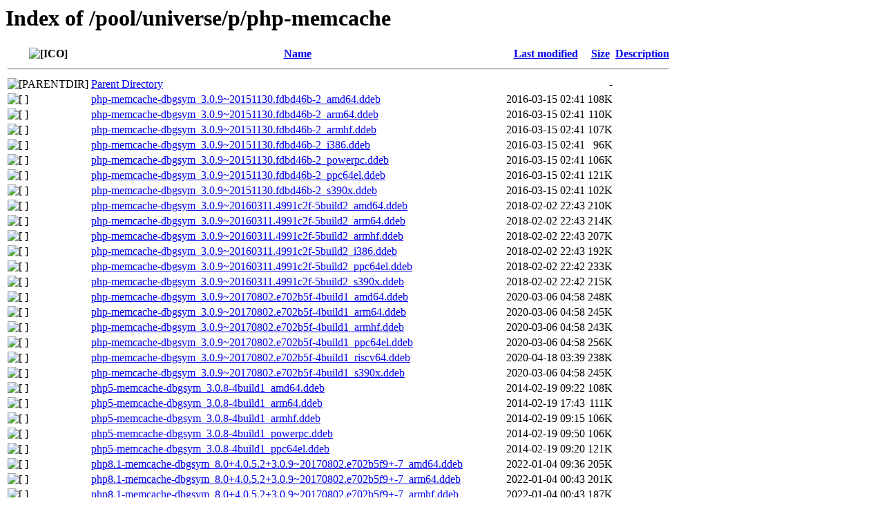

--- FILE ---
content_type: text/html;charset=UTF-8
request_url: http://ddebs.ubuntu.com/pool/universe/p/php-memcache/
body_size: 1205
content:
<!DOCTYPE HTML PUBLIC "-//W3C//DTD HTML 3.2 Final//EN">
<html>
 <head>
  <title>Index of /pool/universe/p/php-memcache</title>
 </head>
 <body>
<h1>Index of /pool/universe/p/php-memcache</h1>
  <table>
   <tr><th valign="top"><img src="/icons/blank.gif" alt="[ICO]"></th><th><a href="?C=N;O=D">Name</a></th><th><a href="?C=M;O=A">Last modified</a></th><th><a href="?C=S;O=A">Size</a></th><th><a href="?C=D;O=A">Description</a></th></tr>
   <tr><th colspan="5"><hr></th></tr>
<tr><td valign="top"><img src="/icons/back.gif" alt="[PARENTDIR]"></td><td><a href="/pool/universe/p/">Parent Directory</a></td><td>&nbsp;</td><td align="right">  - </td><td>&nbsp;</td></tr>
<tr><td valign="top"><img src="/icons/unknown.gif" alt="[   ]"></td><td><a href="php-memcache-dbgsym_3.0.9~20151130.fdbd46b-2_amd64.ddeb">php-memcache-dbgsym_3.0.9~20151130.fdbd46b-2_amd64.ddeb</a></td><td align="right">2016-03-15 02:41  </td><td align="right">108K</td><td>&nbsp;</td></tr>
<tr><td valign="top"><img src="/icons/unknown.gif" alt="[   ]"></td><td><a href="php-memcache-dbgsym_3.0.9~20151130.fdbd46b-2_arm64.ddeb">php-memcache-dbgsym_3.0.9~20151130.fdbd46b-2_arm64.ddeb</a></td><td align="right">2016-03-15 02:41  </td><td align="right">110K</td><td>&nbsp;</td></tr>
<tr><td valign="top"><img src="/icons/unknown.gif" alt="[   ]"></td><td><a href="php-memcache-dbgsym_3.0.9~20151130.fdbd46b-2_armhf.ddeb">php-memcache-dbgsym_3.0.9~20151130.fdbd46b-2_armhf.ddeb</a></td><td align="right">2016-03-15 02:41  </td><td align="right">107K</td><td>&nbsp;</td></tr>
<tr><td valign="top"><img src="/icons/unknown.gif" alt="[   ]"></td><td><a href="php-memcache-dbgsym_3.0.9~20151130.fdbd46b-2_i386.ddeb">php-memcache-dbgsym_3.0.9~20151130.fdbd46b-2_i386.ddeb</a></td><td align="right">2016-03-15 02:41  </td><td align="right"> 96K</td><td>&nbsp;</td></tr>
<tr><td valign="top"><img src="/icons/unknown.gif" alt="[   ]"></td><td><a href="php-memcache-dbgsym_3.0.9~20151130.fdbd46b-2_powerpc.ddeb">php-memcache-dbgsym_3.0.9~20151130.fdbd46b-2_powerpc.ddeb</a></td><td align="right">2016-03-15 02:41  </td><td align="right">106K</td><td>&nbsp;</td></tr>
<tr><td valign="top"><img src="/icons/unknown.gif" alt="[   ]"></td><td><a href="php-memcache-dbgsym_3.0.9~20151130.fdbd46b-2_ppc64el.ddeb">php-memcache-dbgsym_3.0.9~20151130.fdbd46b-2_ppc64el.ddeb</a></td><td align="right">2016-03-15 02:41  </td><td align="right">121K</td><td>&nbsp;</td></tr>
<tr><td valign="top"><img src="/icons/unknown.gif" alt="[   ]"></td><td><a href="php-memcache-dbgsym_3.0.9~20151130.fdbd46b-2_s390x.ddeb">php-memcache-dbgsym_3.0.9~20151130.fdbd46b-2_s390x.ddeb</a></td><td align="right">2016-03-15 02:41  </td><td align="right">102K</td><td>&nbsp;</td></tr>
<tr><td valign="top"><img src="/icons/unknown.gif" alt="[   ]"></td><td><a href="php-memcache-dbgsym_3.0.9~20160311.4991c2f-5build2_amd64.ddeb">php-memcache-dbgsym_3.0.9~20160311.4991c2f-5build2_amd64.ddeb</a></td><td align="right">2018-02-02 22:43  </td><td align="right">210K</td><td>&nbsp;</td></tr>
<tr><td valign="top"><img src="/icons/unknown.gif" alt="[   ]"></td><td><a href="php-memcache-dbgsym_3.0.9~20160311.4991c2f-5build2_arm64.ddeb">php-memcache-dbgsym_3.0.9~20160311.4991c2f-5build2_arm64.ddeb</a></td><td align="right">2018-02-02 22:43  </td><td align="right">214K</td><td>&nbsp;</td></tr>
<tr><td valign="top"><img src="/icons/unknown.gif" alt="[   ]"></td><td><a href="php-memcache-dbgsym_3.0.9~20160311.4991c2f-5build2_armhf.ddeb">php-memcache-dbgsym_3.0.9~20160311.4991c2f-5build2_armhf.ddeb</a></td><td align="right">2018-02-02 22:43  </td><td align="right">207K</td><td>&nbsp;</td></tr>
<tr><td valign="top"><img src="/icons/unknown.gif" alt="[   ]"></td><td><a href="php-memcache-dbgsym_3.0.9~20160311.4991c2f-5build2_i386.ddeb">php-memcache-dbgsym_3.0.9~20160311.4991c2f-5build2_i386.ddeb</a></td><td align="right">2018-02-02 22:43  </td><td align="right">192K</td><td>&nbsp;</td></tr>
<tr><td valign="top"><img src="/icons/unknown.gif" alt="[   ]"></td><td><a href="php-memcache-dbgsym_3.0.9~20160311.4991c2f-5build2_ppc64el.ddeb">php-memcache-dbgsym_3.0.9~20160311.4991c2f-5build2_ppc64el.ddeb</a></td><td align="right">2018-02-02 22:42  </td><td align="right">233K</td><td>&nbsp;</td></tr>
<tr><td valign="top"><img src="/icons/unknown.gif" alt="[   ]"></td><td><a href="php-memcache-dbgsym_3.0.9~20160311.4991c2f-5build2_s390x.ddeb">php-memcache-dbgsym_3.0.9~20160311.4991c2f-5build2_s390x.ddeb</a></td><td align="right">2018-02-02 22:42  </td><td align="right">215K</td><td>&nbsp;</td></tr>
<tr><td valign="top"><img src="/icons/unknown.gif" alt="[   ]"></td><td><a href="php-memcache-dbgsym_3.0.9~20170802.e702b5f-4build1_amd64.ddeb">php-memcache-dbgsym_3.0.9~20170802.e702b5f-4build1_amd64.ddeb</a></td><td align="right">2020-03-06 04:58  </td><td align="right">248K</td><td>&nbsp;</td></tr>
<tr><td valign="top"><img src="/icons/unknown.gif" alt="[   ]"></td><td><a href="php-memcache-dbgsym_3.0.9~20170802.e702b5f-4build1_arm64.ddeb">php-memcache-dbgsym_3.0.9~20170802.e702b5f-4build1_arm64.ddeb</a></td><td align="right">2020-03-06 04:58  </td><td align="right">245K</td><td>&nbsp;</td></tr>
<tr><td valign="top"><img src="/icons/unknown.gif" alt="[   ]"></td><td><a href="php-memcache-dbgsym_3.0.9~20170802.e702b5f-4build1_armhf.ddeb">php-memcache-dbgsym_3.0.9~20170802.e702b5f-4build1_armhf.ddeb</a></td><td align="right">2020-03-06 04:58  </td><td align="right">243K</td><td>&nbsp;</td></tr>
<tr><td valign="top"><img src="/icons/unknown.gif" alt="[   ]"></td><td><a href="php-memcache-dbgsym_3.0.9~20170802.e702b5f-4build1_ppc64el.ddeb">php-memcache-dbgsym_3.0.9~20170802.e702b5f-4build1_ppc64el.ddeb</a></td><td align="right">2020-03-06 04:58  </td><td align="right">256K</td><td>&nbsp;</td></tr>
<tr><td valign="top"><img src="/icons/unknown.gif" alt="[   ]"></td><td><a href="php-memcache-dbgsym_3.0.9~20170802.e702b5f-4build1_riscv64.ddeb">php-memcache-dbgsym_3.0.9~20170802.e702b5f-4build1_riscv64.ddeb</a></td><td align="right">2020-04-18 03:39  </td><td align="right">238K</td><td>&nbsp;</td></tr>
<tr><td valign="top"><img src="/icons/unknown.gif" alt="[   ]"></td><td><a href="php-memcache-dbgsym_3.0.9~20170802.e702b5f-4build1_s390x.ddeb">php-memcache-dbgsym_3.0.9~20170802.e702b5f-4build1_s390x.ddeb</a></td><td align="right">2020-03-06 04:58  </td><td align="right">245K</td><td>&nbsp;</td></tr>
<tr><td valign="top"><img src="/icons/unknown.gif" alt="[   ]"></td><td><a href="php5-memcache-dbgsym_3.0.8-4build1_amd64.ddeb">php5-memcache-dbgsym_3.0.8-4build1_amd64.ddeb</a></td><td align="right">2014-02-19 09:22  </td><td align="right">108K</td><td>&nbsp;</td></tr>
<tr><td valign="top"><img src="/icons/unknown.gif" alt="[   ]"></td><td><a href="php5-memcache-dbgsym_3.0.8-4build1_arm64.ddeb">php5-memcache-dbgsym_3.0.8-4build1_arm64.ddeb</a></td><td align="right">2014-02-19 17:43  </td><td align="right">111K</td><td>&nbsp;</td></tr>
<tr><td valign="top"><img src="/icons/unknown.gif" alt="[   ]"></td><td><a href="php5-memcache-dbgsym_3.0.8-4build1_armhf.ddeb">php5-memcache-dbgsym_3.0.8-4build1_armhf.ddeb</a></td><td align="right">2014-02-19 09:15  </td><td align="right">106K</td><td>&nbsp;</td></tr>
<tr><td valign="top"><img src="/icons/unknown.gif" alt="[   ]"></td><td><a href="php5-memcache-dbgsym_3.0.8-4build1_powerpc.ddeb">php5-memcache-dbgsym_3.0.8-4build1_powerpc.ddeb</a></td><td align="right">2014-02-19 09:50  </td><td align="right">106K</td><td>&nbsp;</td></tr>
<tr><td valign="top"><img src="/icons/unknown.gif" alt="[   ]"></td><td><a href="php5-memcache-dbgsym_3.0.8-4build1_ppc64el.ddeb">php5-memcache-dbgsym_3.0.8-4build1_ppc64el.ddeb</a></td><td align="right">2014-02-19 09:20  </td><td align="right">121K</td><td>&nbsp;</td></tr>
<tr><td valign="top"><img src="/icons/unknown.gif" alt="[   ]"></td><td><a href="php8.1-memcache-dbgsym_8.0+4.0.5.2+3.0.9~20170802.e702b5f9+-7_amd64.ddeb">php8.1-memcache-dbgsym_8.0+4.0.5.2+3.0.9~20170802.e702b5f9+-7_amd64.ddeb</a></td><td align="right">2022-01-04 09:36  </td><td align="right">205K</td><td>&nbsp;</td></tr>
<tr><td valign="top"><img src="/icons/unknown.gif" alt="[   ]"></td><td><a href="php8.1-memcache-dbgsym_8.0+4.0.5.2+3.0.9~20170802.e702b5f9+-7_arm64.ddeb">php8.1-memcache-dbgsym_8.0+4.0.5.2+3.0.9~20170802.e702b5f9+-7_arm64.ddeb</a></td><td align="right">2022-01-04 00:43  </td><td align="right">201K</td><td>&nbsp;</td></tr>
<tr><td valign="top"><img src="/icons/unknown.gif" alt="[   ]"></td><td><a href="php8.1-memcache-dbgsym_8.0+4.0.5.2+3.0.9~20170802.e702b5f9+-7_armhf.ddeb">php8.1-memcache-dbgsym_8.0+4.0.5.2+3.0.9~20170802.e702b5f9+-7_armhf.ddeb</a></td><td align="right">2022-01-04 00:43  </td><td align="right">187K</td><td>&nbsp;</td></tr>
<tr><td valign="top"><img src="/icons/unknown.gif" alt="[   ]"></td><td><a href="php8.1-memcache-dbgsym_8.0+4.0.5.2+3.0.9~20170802.e702b5f9+-7_ppc64el.ddeb">php8.1-memcache-dbgsym_8.0+4.0.5.2+3.0.9~20170802.e702b5f9+-7_ppc64el.ddeb</a></td><td align="right">2022-01-03 23:37  </td><td align="right">227K</td><td>&nbsp;</td></tr>
<tr><td valign="top"><img src="/icons/unknown.gif" alt="[   ]"></td><td><a href="php8.1-memcache-dbgsym_8.0+4.0.5.2+3.0.9~20170802.e702b5f9+-7_riscv64.ddeb">php8.1-memcache-dbgsym_8.0+4.0.5.2+3.0.9~20170802.e702b5f9+-7_riscv64.ddeb</a></td><td align="right">2022-01-04 00:41  </td><td align="right">183K</td><td>&nbsp;</td></tr>
<tr><td valign="top"><img src="/icons/unknown.gif" alt="[   ]"></td><td><a href="php8.1-memcache-dbgsym_8.0+4.0.5.2+3.0.9~20170802.e702b5f9+-7_s390x.ddeb">php8.1-memcache-dbgsym_8.0+4.0.5.2+3.0.9~20170802.e702b5f9+-7_s390x.ddeb</a></td><td align="right">2022-01-03 23:37  </td><td align="right">199K</td><td>&nbsp;</td></tr>
<tr><td valign="top"><img src="/icons/unknown.gif" alt="[   ]"></td><td><a href="php8.3-memcache-dbgsym_8.0+4.0.5.2+3.0.9~20170802.e702b5f9+-8ubuntu1_amd64.ddeb">php8.3-memcache-dbgsym_8.0+4.0.5.2+3.0.9~20170802.e702b5f9+-8ubuntu1_amd64.ddeb</a></td><td align="right">2024-01-24 15:38  </td><td align="right">207K</td><td>&nbsp;</td></tr>
<tr><td valign="top"><img src="/icons/unknown.gif" alt="[   ]"></td><td><a href="php8.3-memcache-dbgsym_8.0+4.0.5.2+3.0.9~20170802.e702b5f9+-8ubuntu1_arm64.ddeb">php8.3-memcache-dbgsym_8.0+4.0.5.2+3.0.9~20170802.e702b5f9+-8ubuntu1_arm64.ddeb</a></td><td align="right">2024-01-24 15:38  </td><td align="right">203K</td><td>&nbsp;</td></tr>
<tr><td valign="top"><img src="/icons/unknown.gif" alt="[   ]"></td><td><a href="php8.3-memcache-dbgsym_8.0+4.0.5.2+3.0.9~20170802.e702b5f9+-8ubuntu1_armhf.ddeb">php8.3-memcache-dbgsym_8.0+4.0.5.2+3.0.9~20170802.e702b5f9+-8ubuntu1_armhf.ddeb</a></td><td align="right">2024-01-24 15:38  </td><td align="right">187K</td><td>&nbsp;</td></tr>
<tr><td valign="top"><img src="/icons/unknown.gif" alt="[   ]"></td><td><a href="php8.3-memcache-dbgsym_8.0+4.0.5.2+3.0.9~20170802.e702b5f9+-8ubuntu1_ppc64el.ddeb">php8.3-memcache-dbgsym_8.0+4.0.5.2+3.0.9~20170802.e702b5f9+-8ubuntu1_ppc64el.ddeb</a></td><td align="right">2024-01-24 15:38  </td><td align="right">227K</td><td>&nbsp;</td></tr>
<tr><td valign="top"><img src="/icons/unknown.gif" alt="[   ]"></td><td><a href="php8.3-memcache-dbgsym_8.0+4.0.5.2+3.0.9~20170802.e702b5f9+-8ubuntu1_s390x.ddeb">php8.3-memcache-dbgsym_8.0+4.0.5.2+3.0.9~20170802.e702b5f9+-8ubuntu1_s390x.ddeb</a></td><td align="right">2024-01-24 15:38  </td><td align="right">206K</td><td>&nbsp;</td></tr>
<tr><td valign="top"><img src="/icons/unknown.gif" alt="[   ]"></td><td><a href="php8.4-memcache-dbgsym_8.2-5_amd64.ddeb">php8.4-memcache-dbgsym_8.2-5_amd64.ddeb</a></td><td align="right">2025-02-05 08:15  </td><td align="right">227K</td><td>&nbsp;</td></tr>
<tr><td valign="top"><img src="/icons/unknown.gif" alt="[   ]"></td><td><a href="php8.4-memcache-dbgsym_8.2-5_arm64.ddeb">php8.4-memcache-dbgsym_8.2-5_arm64.ddeb</a></td><td align="right">2025-02-05 08:15  </td><td align="right">203K</td><td>&nbsp;</td></tr>
<tr><td valign="top"><img src="/icons/unknown.gif" alt="[   ]"></td><td><a href="php8.4-memcache-dbgsym_8.2-5_armhf.ddeb">php8.4-memcache-dbgsym_8.2-5_armhf.ddeb</a></td><td align="right">2025-02-05 08:15  </td><td align="right">189K</td><td>&nbsp;</td></tr>
<tr><td valign="top"><img src="/icons/unknown.gif" alt="[   ]"></td><td><a href="php8.4-memcache-dbgsym_8.2-5_ppc64el.ddeb">php8.4-memcache-dbgsym_8.2-5_ppc64el.ddeb</a></td><td align="right">2025-02-05 08:15  </td><td align="right">230K</td><td>&nbsp;</td></tr>
<tr><td valign="top"><img src="/icons/unknown.gif" alt="[   ]"></td><td><a href="php8.4-memcache-dbgsym_8.2-5_riscv64.ddeb">php8.4-memcache-dbgsym_8.2-5_riscv64.ddeb</a></td><td align="right">2025-02-05 08:13  </td><td align="right">183K</td><td>&nbsp;</td></tr>
<tr><td valign="top"><img src="/icons/unknown.gif" alt="[   ]"></td><td><a href="php8.4-memcache-dbgsym_8.2-5_s390x.ddeb">php8.4-memcache-dbgsym_8.2-5_s390x.ddeb</a></td><td align="right">2025-02-05 08:15  </td><td align="right">205K</td><td>&nbsp;</td></tr>
   <tr><th colspan="5"><hr></th></tr>
</table>
<address>Apache/2.4.29 (Ubuntu) Server at ddebs.ubuntu.com Port 80</address>
</body></html>
